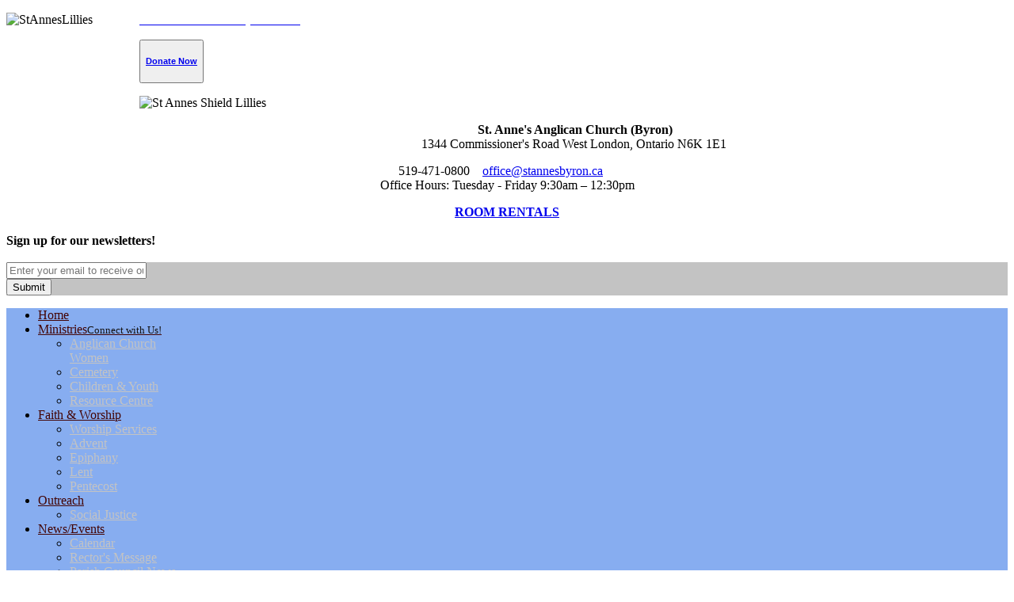

--- FILE ---
content_type: text/html; charset=utf-8
request_url: https://mail.stannesbyron.ca/pies/2-raisin-pie
body_size: 10131
content:
<!DOCTYPE html>
<!--[if IE 8]>
<html prefix="og: http://ogp.me/ns#" class="no-js lt-ie9" lang="en" >
<![endif]-->
<!--[if gt IE 8]><!-->
<html prefix="og: http://ogp.me/ns#" class="no-js" lang="en" >
<!--<![endif]-->
	<head>
		<meta name="viewport" content="width=device-width, initial-scale=1">
					<script src="/templates/luminate/js/jquery.min.js" type="text/javascript"></script>
			<script src="/templates/luminate/js/jquery-noconflict.js" type="text/javascript"></script>
			<script src="/templates/luminate/js/jquery-migrate.min.js" type="text/javascript"></script>
							<script src="/templates/luminate/js/bootstrap.min320.js" type="text/javascript"></script>
				<!--[if lt IE 9]>
		<script src="/templates/luminate/js/html5shiv.js" type="text/javascript"></script>
		<script src="/templates/luminate/js/respond.min.js" type="text/javascript"></script>
	    <![endif]-->
		<script src="/templates/luminate/js/modernizr.custom.js" type="text/javascript"></script>
		<script src="/templates/luminate/js/template.js" type="text/javascript"></script>
		<script src="/templates/luminate/js/j-backbone.js" type="text/javascript"></script>
		<!-- Place apple-touch-icon(s) in the site root directory -->
					<link rel="stylesheet" href="/templates/luminate/css/bootstrap.css">
				<link rel="stylesheet" href="/templates/luminate/css/font-awesome.css" type="text/css" media="screen" />
		<link rel="stylesheet" href="/templates/luminate/css/animate.css" type="text/css" media="screen" />
		<link rel="stylesheet" href="/templates/luminate/css/template.css" type="text/css" media="screen" />
		<link rel="stylesheet" href="/templates/luminate/css/j-backbone.css" type="text/css" media="screen" />
        <link rel="stylesheet" href="/templates/luminate/css/glyphicons.css" type="text/css" media="screen" />
        <link rel="stylesheet" href="/templates/luminate/css/k2.css" type="text/css" media="screen" />
		<meta charset="utf-8">
	<meta name="generator" content="Site designed by Concerto Designs, concertodesigns.com">
	<title>Raisin Pie</title>
	<link href="https://mail.stannesbyron.ca/pies/1-fruit-pies/2-raisin-pie" rel="canonical">
<link href="/media/vendor/bootstrap/css/bootstrap.min.css?5.3.2" rel="stylesheet" />
	<link href="/media/vendor/joomla-custom-elements/css/joomla-alert.min.css?0.2.0" rel="stylesheet" />
	<link href="/media/djextensions/magnific/magnific.css" rel="stylesheet" />
	<link href="/components/com_djcatalog2/themes/bootstrapped/css/theme.css" rel="stylesheet" />
	<link href="/components/com_djcatalog2/themes/bootstrapped/css/responsive.css" rel="stylesheet" />
	<link href="/media/plg_system_jcepro/site/css/content.min.css?fe2b19f2ee347603dcb1ee4916167c1f" rel="stylesheet" />
	<link href="/media/plg_system_jcemediabox/css/jcemediabox.min.css?2c837ab2c7cadbdc35b5bd7115e9eff1" rel="stylesheet" />
	<link href="/plugins/system/wf_responsive_widgets/css/responsive.min.css" rel="stylesheet" />
	<link href="/modules/mod_djmegamenu/themes/default/css/djmegamenu.css?4.3.7.pro" rel="stylesheet" />
	<link href="https://cdnjs.cloudflare.com/ajax/libs/animate.css/4.1.1/animate.compat.min.css" rel="stylesheet" />
	<link href="/modules/mod_djmegamenu/assets/css/offcanvas.min.css?4.3.7.pro" rel="stylesheet" />
	<link href="/modules/mod_djmegamenu/mobilethemes/dark/djmobilemenu.css?4.3.7.pro" rel="stylesheet" />
	<link href="https://cdnjs.cloudflare.com/ajax/libs/font-awesome/4.7.0/css/font-awesome.min.css" rel="stylesheet" />
	<link href="/media/com_convertforms/css/convertforms.css?d015e6ad60ee01858020ecf99f7cafbc" rel="stylesheet" />
	<style> .djc_item .djc_mainimage { margin-left: 4px; margin-bottom: 4px; }  .djc_item .djc_mainimage img { padding: 4px; }  .djc_item .djc_thumbnail { margin-left: 4px; margin-bottom: 4px; }  .djc_item .djc_thumbnail img {  padding: 4px;  }  .djc_item .djc_images {width: 314px; }  .djc_item .djc_thumbnail { width: 102px; }  .djc_items .djc_image img { padding: 4px;} .djc_related_items .djc_image img { padding: 4px;} .djc_category .djc_mainimage { margin-left: 4px; margin-bottom: 4px; }  .djc_category .djc_mainimage img { padding: 4px; }  .djc_category .djc_thumbnail { margin-left: 4px; margin-bottom: 4px; }  .djc_category .djc_thumbnail img {  padding: 4px;  }  .djc_category .djc_images {width: 314px; }  .djc_category .djc_thumbnail { width: 102px; }  .djc_subcategory .djc_image img { padding: 4px;} .djc_producer .djc_mainimage { margin-left: 4px; margin-bottom: 4px; }  .djc_producer .djc_mainimage img { padding: 4px; }  .djc_producer .djc_thumbnail { margin-left: 4px; margin-bottom: 4px; }  .djc_producer .djc_thumbnail img {  padding: 4px;  }  .djc_producer .djc_images {width: 314px; }  .djc_producer .djc_thumbnail { width: 102px; } </style>
	<style>
	.logo { margin-top:0px; margin-bottom:0px; }
</style>
	<style>.dj-hideitem { display: none !important; }
</style>
	<style>#dj-megamenu166, #dj-megamenu166sticky { background: rgba(135, 173, 240, 1); } #dj-megamenu166 li a.dj-up_a { border-right-color: rgba( 108, 138, 192, 1); border-left-color: rgba( 162, 207, 255, 1); } #dj-megamenu166.verticalMenu li a.dj-up_a { border-bottom-color: rgba( 162, 207, 255, 1); border-top-color: rgba( 108, 138, 192, 1); } #dj-megamenu166 li a.dj-up_a { color: rgba(67, 5, 5, 1); } #dj-megamenu166 li a.dj-up_a small.subtitle { color: rgba(20, 18, 18, 1); } #dj-megamenu166 li:hover a.dj-up_a, #dj-megamenu166 li.hover a.dj-up_a, #dj-megamenu166 li.active a.dj-up_a { background: rgba(17, 29, 80, 1); border-right-color: rgba( 13, 23, 64, 1); border-left-color: rgba( 20, 34, 96, 1); } #dj-megamenu166 li:hover a.dj-up_a, #dj-megamenu166 li.hover a.dj-up_a, #dj-megamenu166 li.active a.dj-up_a { color: rgba(250, 245, 248, 1); } #dj-megamenu166 li:hover a.dj-up_a small.subtitle, #dj-megamenu166 li.hover a.dj-up_a small.subtitle, #dj-megamenu166 li.active a.dj-up_a small.subtitle { color: rgba(187, 211, 250, 1); } #dj-megamenu166 li:hover div.dj-subwrap, #dj-megamenu166 li.hover div.dj-subwrap { background: rgba(0, 76, 161, 1); } #dj-megamenu166 li:hover div.dj-subwrap li:hover > div.dj-subwrap, #dj-megamenu166 li.hover div.dj-subwrap li.hover > div.dj-subwrap { background: rgba(0, 76, 161, 1); } #dj-megamenu166 li ul.dj-submenu > li { border-top-color: rgba( 0, 91, 193, 1); } #dj-megamenu166 .djsubrow_separator { border-bottom-color: rgba( 0, 91, 193, 1); } #dj-megamenu166 li ul.dj-submenu > li > a { color: #c3c3c3; } #dj-megamenu166 li ul.dj-subtree > li > a { color: #c3c3c3; } #dj-megamenu166 li ul.dj-submenu > li > a small.subtitle { color: #666666; } #dj-megamenu166 li ul.dj-subtree > li { color: #666666; } #dj-megamenu166 li ul.dj-subtree > li > a small.subtitle { color: #666666; } #dj-megamenu166 li ul.dj-submenu > li > a:hover, #dj-megamenu166 li ul.dj-submenu > li > a.active, #dj-megamenu166 li ul.dj-submenu > li.hover:not(.subtree) > a { background: rgba(2, 86, 150, 1); } #dj-megamenu166 li ul.dj-submenu > li > a:hover, #dj-megamenu166 li ul.dj-submenu > li > a.active, #dj-megamenu166 li ul.dj-submenu > li.hover:not(.subtree) > a { color: #ffffff; } #dj-megamenu166 li ul.dj-subtree > li > a:hover { color: #ffffff; } #dj-megamenu166 li ul.dj-submenu > li > a:hover small.subtitle, #dj-megamenu166 li ul.dj-submenu > li > a.active small.subtitle, #dj-megamenu166 li ul.dj-submenu > li.hover:not(.subtree) > a small.subtitle { color: #a4c4f5; } #dj-megamenu166 li ul.dj-subtree > li > a:hover small.subtitle { color: #a4c4f5; } #dj-megamenu166 .modules-wrap { color: #d2d2d2; }</style>
	<style>
		@media (min-width: 980px) { #dj-megamenu166mobile { display: none; } }
		@media (max-width: 979px) { #dj-megamenu166, #dj-megamenu166sticky, #dj-megamenu166placeholder { display: none !important; } }
	</style>
	<style>#cf_1 .cf-control-group[data-key="1"] {
                --button-border-radius: 5px;
--button-padding: 15px 10px;
--button-color: #fcfcfc;
--button-font-size: 14px;
--button-background-color: #303b61;

            }
        </style>
	<style>.convertforms {
                --color-primary: #4285F4;
--color-success: #0F9D58;
--color-danger: #d73e31;
--color-warning: #F4B400;
--color-default: #444;
--color-grey: #ccc;

            }
        </style>
	<style>#cf_1 {
                --font: Arial;
--max-width: 600px;
--background-color: rgba(238, 238, 238, 1);
--border-radius: 0px;
--control-gap: 10px;
--label-color: #555555;
--label-size: 13px;
--label-weight: 400;
--input-color: #333333;
--input-placeholder-color: #33333370;
--input-text-align: left;
--input-background-color: #eeeeee;
--input-border-color: #ffffff;
--input-border-radius: 5px;
--input-size: 13px;
--input-padding: 10px 15px;

            }
        </style>
	<style>.cf-field-hp {
	display: none;
	position: absolute;
	left: -9000px;
}</style>
<script src="/media/vendor/jquery/js/jquery.min.js?3.7.1"></script>
	<script src="/media/legacy/js/jquery-noconflict.min.js?758ddbb30f78fd8941c52fbd771f2109"></script>
	<script type="application/json" class="joomla-script-options new">{"joomla.jtext":{"COM_DJCATALOG2_ADD_TO_CART_ERROR_COMBINATION_PARAMS_INVALID":"Please select all available features of this product.","COM_DJCATALOG2_PRODUCT_OUT_OF_STOCK":"Out of stock","COM_DJCATALOG2_PRODUCT_IN_STOCK":"In stock","COM_DJCATALOG2_PRODUCT_IN_STOCK_QTY":"In stock (%s items)","MDL_MODALTXT_CLOSE":"close","MDL_MODALTXT_PREVIOUS":"previous","MDL_MODALTXT_NEXT":"next","RLTA_BUTTON_SCROLL_LEFT":"Scroll buttons to the left","RLTA_BUTTON_SCROLL_RIGHT":"Scroll buttons to the right","COM_CONVERTFORMS_INVALID_RESPONSE":"Invalid Response","COM_CONVERTFORMS_INVALID_TASK":"Invalid Task","ERROR":"Error","MESSAGE":"Message","NOTICE":"Notice","WARNING":"Warning","JCLOSE":"Close","JOK":"OK","JOPEN":"Open","JLIB_FORM_CONTAINS_INVALID_FIELDS":"The form cannot be submitted as it's missing required data. <br> Please correct the marked fields and try again.","JLIB_FORM_FIELD_REQUIRED_VALUE":"Please fill in this field","JLIB_FORM_FIELD_REQUIRED_CHECK":"One of the options must be selected","JLIB_FORM_FIELD_INVALID_VALUE":"This value is not valid"},"com_convertforms":{"baseURL":"\/component\/convertforms","debug":false,"forward_context":{"request":{"view":"item","task":null,"option":"com_djcatalog2","layout":null,"id":2}}},"system.paths":{"root":"","rootFull":"https:\/\/mail.stannesbyron.ca\/","base":"","baseFull":"https:\/\/mail.stannesbyron.ca\/"},"csrf.token":"32990fd39ea3d72140ff7950cceea99b","system.keepalive":{"interval":3540000,"uri":"\/component\/ajax\/?format=json"}}</script>
	<script src="/media/system/js/core.min.js?758ddbb30f78fd8941c52fbd771f2109"></script>
	<script src="/media/vendor/bootstrap/js/bootstrap-es5.min.js?5.3.2" nomodule defer></script>
	<script src="/media/system/js/keepalive-es5.min.js?758ddbb30f78fd8941c52fbd771f2109" defer nomodule></script>
	<script src="/media/system/js/messages-es5.min.js?758ddbb30f78fd8941c52fbd771f2109" nomodule defer></script>
	<script src="/media/vendor/bootstrap/js/alert.min.js?5.3.2" type="module"></script>
	<script src="/media/vendor/bootstrap/js/button.min.js?5.3.2" type="module"></script>
	<script src="/media/vendor/bootstrap/js/carousel.min.js?5.3.2" type="module"></script>
	<script src="/media/vendor/bootstrap/js/collapse.min.js?5.3.2" type="module"></script>
	<script src="/media/vendor/bootstrap/js/dropdown.min.js?5.3.2" type="module"></script>
	<script src="/media/vendor/bootstrap/js/modal.min.js?5.3.2" type="module"></script>
	<script src="/media/vendor/bootstrap/js/offcanvas.min.js?5.3.2" type="module"></script>
	<script src="/media/vendor/bootstrap/js/popover.min.js?5.3.2" type="module"></script>
	<script src="/media/vendor/bootstrap/js/scrollspy.min.js?5.3.2" type="module"></script>
	<script src="/media/vendor/bootstrap/js/tab.min.js?5.3.2" type="module"></script>
	<script src="/media/vendor/bootstrap/js/toast.min.js?5.3.2" type="module"></script>
	<script src="/media/system/js/keepalive.min.js?758ddbb30f78fd8941c52fbd771f2109" type="module"></script>
	<script src="/media/system/js/fields/validate.min.js?758ddbb30f78fd8941c52fbd771f2109" defer></script>
	<script src="/media/plg_captcha_recaptcha/js/recaptcha.min.js?d015e6ad60ee01858020ecf99f7cafbc" defer></script>
	<script src="https://www.google.com/recaptcha/api.js?onload=JoomlainitReCaptcha2&amp;render=explicit&amp;hl=en-GB" defer></script>
	<script src="/media/system/js/messages.min.js?758ddbb30f78fd8941c52fbd771f2109" type="module"></script>
	<script src="/media/djextensions/magnific/magnific.js"></script>
	<script src="/components/com_djcatalog2/assets/magnific/magnific-init.js"></script>
	<script src="/components/com_djcatalog2/themes/bootstrapped/js/theme.js"></script>
	<script src="/media/plg_system_jcemediabox/js/jcemediabox.min.js?2c837ab2c7cadbdc35b5bd7115e9eff1"></script>
	<script src="/plugins/system/wf_responsive_widgets/js/responsive.min.js"></script>
	<script src="/media/k2/assets/js/k2.frontend.js?v=2.11.0&amp;b=20220701&amp;sitepath=/"></script>
	<script src="/modules/mod_djmegamenu/assets/js/jquery.djmegamenu.min.js?4.3.7.pro" defer></script>
	<script src="/modules/mod_djmegamenu/assets/js/jquery.djmobilemenu.min.js?4.3.7.pro" defer></script>
	<script src="/media/com_convertforms/js/site.js?d015e6ad60ee01858020ecf99f7cafbc"></script>
	<script>rltaSettings = {"switchToAccordions":true,"switchBreakPoint":576,"buttonScrollSpeed":5,"addHashToUrls":true,"rememberActive":false,"wrapButtons":false,"switchBasedOn":"window","animations":"fade,slide","animationSpeed":7,"mode":"click","slideshowInterval":5000,"slideshowRestart":"1","slideshowRestartTimeout":10000,"scroll":"adaptive","scrollOnLinks":"adaptive","scrollOnUrls":"adaptive","scrollOffsetTop":20,"scrollOffsetBottom":20,"useWideScreenScrollOffsets":false,"scrollOffsetBreakPoint":576,"scrollOffsetTopWide":20,"scrollOffsetBottomWide":20}</script>
	<script>
				window.DJC2BaseUrl = "";
			</script>
	<script>jQuery(document).ready(function(){WfMediabox.init({"base":"\/","theme":"standard","width":"","height":"","lightbox":0,"shadowbox":0,"icons":1,"overlay":1,"overlay_opacity":0,"overlay_color":"","transition_speed":300,"close":2,"labels":{"close":"Close","next":"Next","previous":"Previous","cancel":"Cancel","numbers":"{{numbers}}","numbers_count":"{{current}} of {{total}}","download":"Download"},"swipe":true,"expand_on_click":true});});</script>
	<meta property="og:title" content="Raisin Pie" />
	<meta property="og:description" content="Plump Sultana raisins made exactly like we did it almost seventy years ago. This 9-inch raisin pie is a real sweet treat!" />
	<meta property="og:url" content="https://mail.stannesbyron.ca/pies/1-fruit-pies/2-raisin-pie" />
	<meta property="og:image" content="https://mail.stannesbyron.ca/media/djcatalog2/images/item/0/raisin-pie_f.jpg" />
	<meta property="og:image:width" content="375" />
	<meta property="og:image:height" content="384" />
	<meta property="twitter:card" content="summary" />
	<meta property="twitter:title" content="Raisin Pie" />
	<meta property="twitter:description" content="Plump Sultana raisins made exactly like we did it almost seventy years ago. This 9-inch raisin pie is a real sweet treat!" />
	<meta property="twitter:image:src" content="https://mail.stannesbyron.ca/media/djcatalog2/images/item/0/raisin-pie_f.jpg" />
	<meta property="twitter:image:width" content="375" />
	<meta property="twitter:image:height" content="384" />
	<link rel="stylesheet preload" href="https://cdnjs.cloudflare.com/ajax/libs/animate.css/4.1.1/animate.compat.min.css" as="style">
	<link rel="stylesheet preload" href="https://cdnjs.cloudflare.com/ajax/libs/font-awesome/4.7.0/css/font-awesome.min.css" as="style">


					<link rel="stylesheet" href="/templates/luminate/css/custom.css" type="text/css" media="screen" />
		
		<link rel="stylesheet" href="/templates/luminate/css/jquery.mmenu.all.css">
		<script src="/templates/luminate/js/jquery.mmenu.min.all.js" type="text/javascript"></script>
				

		<link rel="stylesheet" href="https://cdn.linearicons.com/free/1.0.0/icon-font.min.css">
          <!-- Matomo -->
<script type="text/javascript">
  var _paq = window._paq || [];
  /* tracker methods like "setCustomDimension" should be called before "trackPageView" */
  _paq.push(['trackPageView']);
  _paq.push(['enableLinkTracking']);
  (function() {
    var u="//stannesbyron.ca/analytics/";
    _paq.push(['setTrackerUrl', u+'matomo.php']);
    _paq.push(['setSiteId', '1']);
    var d=document, g=d.createElement('script'), s=d.getElementsByTagName('script')[0];
    g.type='text/javascript'; g.async=true; g.defer=true; g.src=u+'matomo.js'; s.parentNode.insertBefore(g,s);
  })();
</script>
<!-- End Matomo Code -->


	</head>
    <body class=" pies pies com_djcatalog2 view-item  itemid-1034 loggedout  no-rtl"><div class="dj-offcanvas-wrapper"><div class="dj-offcanvas-pusher"><div class="dj-offcanvas-pusher-in">	<div class="body-wrapper" id="page">
		<header id="header">
			<div class="row">
				<div class="container">
           						<div class="logo col-md-6 hidden-xs">
					
<div id="mod-custom93" class="mod-custom custom">
    <p><img src="/images/gallery/StAnnesLillies.png" alt="StAnnesLillies" width="168" height="190" style="float: left;" /></p>
<p><a href="/faith-worship/worship-services"><strong style="color: #ffffff;">This Week's Worship Services<br /></strong></a></p>
<button class="btn-info"><a href="/component/k2/item/635?Itemid=1162">
<h5>Donate Now</h5>
</a> </button></div>

				</div>
												<div class="logoxs visible-xs">
					
<div id="mod-custom174" class="mod-custom custom">
    <p><img src="/images/StAnnesLogo01_0.png" alt="St Annes Shield Lillies " /></p></div>

				</div>
												<div class="search col-md-6">
<div id="mod-custom222" class="mod-custom custom">
    <p style="text-align: center;">&nbsp;<span style="color: #000000;"><strong>St. Anne's Anglican Church (Byron)</strong> <br /> 1344 Commissioner's Road West London, Ontario N6K 1E1</span></p>
<p style="text-align: center;"><span style="color: #000000;">519-471-0800 &nbsp;&nbsp; <a href="mailto:office@stannesbyron.ca;">office@stannesbyron.ca</a>&nbsp;&nbsp;&nbsp;&nbsp; <br />Office Hours: Tuesday - Friday 9:30am – 12:30pm</span></p>
<p style="text-align: center;"><strong style="color: #ffffff;"><a href="/contact-us/room-rental">ROOM RENTALS</a></strong><span></span></p>
<div style=".convertforms .cf-content-wrap {display: none; padding: 0;"><div id="cf_1" class="convertforms cf cf-img-left cf-form-bottom cf-success-hideform  cf-hasLabels  cf-hor cf-labelpos-top" data-id="1">
	<form name="cf1" id="cf1" method="post" action="#">
				<div class="cf-content-wrap cf-col-16 ">
			<div class="cf-content cf-col-16">
												<div class="cf-content-text cf-col cf-col-medium-10" >
					<p style="line-height: 22px; text-align: left;"><strong><span style="color: #000000;">Sign up for our newsletters!</span></strong></p>				</div>
							</div>
		</div>
				<div class="cf-form-wrap cf-col-16 " style="background-color:rgba(195, 195, 195, 1)">
			<div class="cf-response"></div>
			
							<div class="cf-fields">
					
<div class="cf-control-group cf-two-thirds" data-key="0" data-name="email" data-label="Enter your email" data-type="email" data-required>
		<div class="cf-control-input">
		<input type="email" name="cf[email]" id="form1_email"
	
			aria-label="Enter your email"
	
			required
		aria-required="true"
	
			placeholder="Enter your email to receive our newsletters!"
	
		
	
	
	
	
	
	
	class="cf-input  "
>	</div>
</div> 
<div class="cf-control-group cf-one-fourth" data-key="1" data-name="submit_1"  data-type="submit" >
		<div class="cf-control-input">
		
<div class="cf-text-left">
    <button type="submit" class="cf-btn  "">
        <span class="cf-btn-text">Submit</span>
        <span class="cf-spinner-container">
            <span class="cf-spinner">
                <span class="bounce1"></span>
                <span class="bounce2"></span>
                <span class="bounce3"></span>
            </span>
        </span>
    </button>
</div>

	</div>
</div>				</div>
			
					</div>

		<input type="hidden" name="cf[form_id]" value="1">

		<input type="hidden" name="32990fd39ea3d72140ff7950cceea99b" value="1">		
					<div class="cf-field-hp">
								<label for="cf-field-696f3350950d6" class="cf-label">Message</label>
				<input type="text" name="cf[hnpt]" id="cf-field-696f3350950d6" autocomplete="off" class="cf-input"/>
			</div>
			</form>
	</div></div></div>

				</div>
								</div>
			</div>
			
			<div class="row menubg">
				<div class="container">
									<nav id="menu" class="col-md-12 hidden-xs">					
							<div class="navbar-collapse collapse">
								<div class="dj-megamenu-wrapper" data-joomla4 data-tmpl="luminate">
		<ul id="dj-megamenu166" class="dj-megamenu dj-megamenu-default dj-megamenu-wcag dj-megamenu-custom horizontalMenu  dj-fa-1" data-options='{"wrap":null,"animIn":"fadeInUp","animOut":"zoomOut","animSpeed":"normal","openDelay":"250","closeDelay":"500","event":"mouseenter","eventClose":"mouseleave","parentOpen":0,"fixed":"0","offset":"0","theme":"default","direction":"ltr","wcag":"1","overlay":0}' data-trigger="979" role="menubar" aria-label="MegaMenu">
		<li class="dj-up itemid101 first" role="none"><a class="dj-up_a  " href="/"  role="menuitem"><span ><span class="title"><span class="name">Home</span></span></span></a></li><li class="dj-up itemid731 parent" role="none"><a class="dj-up_a  withsubtitle "  aria-haspopup="true" aria-expanded="false" href="/connect-with-ministries"  role="menuitem"><span class="dj-drop" ><span class="title"><span class="name">Ministries</span><small class="subtitle">Connect with Us!</small></span><span class="arrow" aria-hidden="true"></span></span></a><div class="dj-subwrap  single_column subcols1" style=""><div class="dj-subwrap-in" style="width:200px;"><div class="dj-subcol" style="width:200px"><ul class="dj-submenu" role="menu" aria-label="Ministries"><li class="itemid878 first" role="none"><a href="/connect-with-ministries/anglican-church-women"  role="menuitem"><span class="title"><span class="name">Anglican Church Women</span></span></a></li><li class="itemid875" role="none"><a href="/connect-with-ministries/cemetery"  role="menuitem"><span class="title"><span class="name">Cemetery</span></span></a></li><li class="itemid877" role="none"><a href="/connect-with-ministries/children-youth"  role="menuitem"><span class="title"><span class="name">Children &amp; Youth</span></span></a></li><li class="itemid876" role="none"><a href="/connect-with-ministries/resource-centre"  role="menuitem"><span class="title"><span class="name">Resource Centre</span></span></a></li></ul></div></div></div></li><li class="dj-up itemid874 parent" role="none"><a class="dj-up_a  "  aria-haspopup="true" aria-expanded="false" href="/faith-worship"  role="menuitem"><span class="dj-drop" ><span class="title"><span class="name">Faith &amp; Worship</span></span><span class="arrow" aria-hidden="true"></span></span></a><div class="dj-subwrap  single_column subcols1" style=""><div class="dj-subwrap-in" style="width:200px;"><div class="dj-subcol" style="width:200px"><ul class="dj-submenu" role="menu" aria-label="Faith &amp; Worship"><li class="itemid1031 first" role="none"><a href="/faith-worship/worship-services"  role="menuitem"><span class="title"><span class="name">Worship Services</span></span></a></li><li class="itemid879" role="none"><a href="/faith-worship/advent"  role="menuitem"><span class="title"><span class="name">Advent</span></span></a></li><li class="itemid880" role="none"><a href="/faith-worship/epiphany"  role="menuitem"><span class="title"><span class="name">Epiphany</span></span></a></li><li class="itemid881" role="none"><a href="/faith-worship/lent"  role="menuitem"><span class="title"><span class="name">Lent</span></span></a></li><li class="itemid882" role="none"><a href="/faith-worship/pentecost"  role="menuitem"><span class="title"><span class="name">Pentecost</span></span></a></li></ul></div></div></div></li><li class="dj-up itemid873 parent" role="none"><a class="dj-up_a  "  aria-haspopup="true" aria-expanded="false" href="/outreach"  role="menuitem"><span class="dj-drop" ><span class="title"><span class="name">Outreach</span></span><span class="arrow" aria-hidden="true"></span></span></a><div class="dj-subwrap  single_column subcols1" style=""><div class="dj-subwrap-in" style="width:200px;"><div class="dj-subcol" style="width:200px"><ul class="dj-submenu" role="menu" aria-label="Outreach"><li class="itemid1477 first" role="none"><a href="/outreach/social-justice"  role="menuitem"><span class="title"><span class="name">Social Justice</span></span></a></li></ul></div></div></div></li><li class="dj-up itemid883 parent" role="none"><a class="dj-up_a  "  aria-haspopup="true" aria-expanded="false" href="/news-events"  role="menuitem"><span class="dj-drop" ><span class="title"><span class="name">News/Events</span></span><span class="arrow" aria-hidden="true"></span></span></a><div class="dj-subwrap  single_column subcols1" style=""><div class="dj-subwrap-in" style="width:200px;"><div class="dj-subcol" style="width:200px"><ul class="dj-submenu" role="menu" aria-label="News/Events"><li class="itemid962 first" role="none"><a href="/news-events/calendar"  role="menuitem"><span class="title"><span class="name">Calendar</span></span></a></li><li class="itemid884" role="none"><a href="/news-events/rector-s-message"  role="menuitem"><span class="title"><span class="name">Rector's Message</span></span></a></li><li class="itemid501" role="none"><a href="/news-events/about-us"  role="menuitem"><span class="title"><span class="name">Parish Council News</span></span></a></li><li class="itemid1039" role="none"><a href="/news-events/deacon-s-bench"  role="menuitem"><span class="title"><span class="name">Deacon's Bench</span></span></a></li></ul></div></div></div></li><li class="dj-up itemid1034 current active" role="none"><a class="dj-up_a active " href="/pies"  role="menuitem"><span ><span class="title"><span class="name">Heavenly Pies</span></span></span></a></li><li class="dj-up itemid885 parent" role="none"><a class="dj-up_a  "  aria-haspopup="true" aria-expanded="false" href="/about-us"  role="menuitem"><span class="dj-drop" ><span class="title"><span class="name">About Us</span></span><span class="arrow" aria-hidden="true"></span></span></a><div class="dj-subwrap  single_column subcols1" style=""><div class="dj-subwrap-in" style="width:200px;"><div class="dj-subcol" style="width:200px"><ul class="dj-submenu" role="menu" aria-label="About Us"><li class="itemid1037 first" role="none"><a href="/about-us/our-story"  role="menuitem"><span class="title"><span class="name">Our Story</span></span></a></li><li class="itemid963" role="none"><a href="/about-us/stained-glass"  role="menuitem"><span class="title"><span class="name">Stained Glass</span></span></a></li><li class="itemid984" role="none"><a href="/about-us/stained-glass-gallery"  role="menuitem"><span class="title"><span class="name">Stained Glass Gallery</span></span></a></li><li class="itemid1021" role="none"><a href="/about-us/rectors-of-st-anne-s"  role="menuitem"><span class="title"><span class="name">Rectors of St. Anne's</span></span></a></li><li class="itemid1036" role="none"><a href="/about-us/photos"  role="menuitem"><span class="title"><span class="name">Photos</span></span></a></li><li class="itemid1782" role="none"><a href="/about-us/memorial-items"  role="menuitem"><span class="title"><span class="name">Memorial Items - their stories</span></span></a></li></ul></div></div></div></li><li class="dj-up itemid112 parent" role="none"><a class="dj-up_a  "  aria-haspopup="true" aria-expanded="false" href="/contact-us"  role="menuitem"><span class="dj-drop" ><span class="title"><span class="name">Contact Us</span></span><span class="arrow" aria-hidden="true"></span></span></a><div class="dj-subwrap  single_column subcols1" style=""><div class="dj-subwrap-in" style="width:200px;"><div class="dj-subcol" style="width:200px"><ul class="dj-submenu" role="menu" aria-label="Contact Us"><li class="itemid1038 first" role="none"><a href="/contact-us/room-rental"  role="menuitem"><span class="title"><span class="name">Room Rental</span></span></a></li></ul></div></div></div></li></ul>
			<div id="dj-megamenu166mobile" class="dj-megamenu-offcanvas dj-megamenu-offcanvas-dark hasSubtitles ">
	<button class="dj-mobile-open-btn dj-fa-1" aria-label="Open mobile menu"><span class="dj-mobile-open-icon" aria-hidden="true"></span></button>	<aside id="dj-megamenu166offcanvas" class="dj-offcanvas dj-offcanvas-dark dj-offcanvas-left dj-fa-1 hasSubtitles " data-effect="3" aria-hidden="true" aria-label="MegaMenu">
		<div class="dj-offcanvas-top">
			<button class="dj-offcanvas-close-btn" aria-label="Close mobile menu"><span class="dj-offcanvas-close-icon" aria-hidden="true"></span></button>
		</div>
						<div class="dj-offcanvas-content">
			<ul class="dj-mobile-nav dj-mobile-dark hasSubtitles " role="menubar">
<li class="dj-mobileitem itemid-101" role="none"><a href="/"  role="menuitem"><span class="title"><span class="name">Home</span></span></a></li><li class="dj-mobileitem itemid-731 deeper parent" role="none"><a class=" withsubtitle "  aria-haspopup="true" aria-expanded="false" href="/connect-with-ministries"  role="menuitem"><span class="title"><span class="name">Ministries</span><small class="subtitle">Connect with Us!</small></span></a><ul class="dj-mobile-nav-child"><li class="dj-mobileitem itemid-878" role="none"><a class=" withsubtitle " href="/connect-with-ministries/anglican-church-women"  role="menuitem"><span class="title"><span class="name">Anglican Church Women</span></span></a></li><li class="dj-mobileitem itemid-875" role="none"><a class=" withsubtitle " href="/connect-with-ministries/cemetery"  role="menuitem"><span class="title"><span class="name">Cemetery</span></span></a></li><li class="dj-mobileitem itemid-877" role="none"><a class=" withsubtitle " href="/connect-with-ministries/children-youth"  role="menuitem"><span class="title"><span class="name">Children &amp; Youth</span></span></a></li><li class="dj-mobileitem itemid-876" role="none"><a class=" withsubtitle " href="/connect-with-ministries/resource-centre"  role="menuitem"><span class="title"><span class="name">Resource Centre</span></span></a></li></ul></li><li class="dj-mobileitem itemid-874 deeper parent" role="none"><a class=" withsubtitle "  aria-haspopup="true" aria-expanded="false" href="/faith-worship"  role="menuitem"><span class="title"><span class="name">Faith &amp; Worship</span></span></a><ul class="dj-mobile-nav-child"><li class="dj-mobileitem itemid-1031" role="none"><a class=" withsubtitle " href="/faith-worship/worship-services"  role="menuitem"><span class="title"><span class="name">Worship Services</span></span></a></li><li class="dj-mobileitem itemid-879" role="none"><a class=" withsubtitle " href="/faith-worship/advent"  role="menuitem"><span class="title"><span class="name">Advent</span></span></a></li><li class="dj-mobileitem itemid-880" role="none"><a class=" withsubtitle " href="/faith-worship/epiphany"  role="menuitem"><span class="title"><span class="name">Epiphany</span></span></a></li><li class="dj-mobileitem itemid-881" role="none"><a class=" withsubtitle " href="/faith-worship/lent"  role="menuitem"><span class="title"><span class="name">Lent</span></span></a></li><li class="dj-mobileitem itemid-882" role="none"><a class=" withsubtitle " href="/faith-worship/pentecost"  role="menuitem"><span class="title"><span class="name">Pentecost</span></span></a></li></ul></li><li class="dj-mobileitem itemid-873 deeper parent" role="none"><a class=" withsubtitle "  aria-haspopup="true" aria-expanded="false" href="/outreach"  role="menuitem"><span class="title"><span class="name">Outreach</span></span></a><ul class="dj-mobile-nav-child"><li class="dj-mobileitem itemid-1477" role="none"><a class=" withsubtitle " href="/outreach/social-justice"  role="menuitem"><span class="title"><span class="name">Social Justice</span></span></a></li></ul></li><li class="dj-mobileitem itemid-883 deeper parent" role="none"><a class=" withsubtitle "  aria-haspopup="true" aria-expanded="false" href="/news-events"  role="menuitem"><span class="title"><span class="name">News/Events</span></span></a><ul class="dj-mobile-nav-child"><li class="dj-mobileitem itemid-962" role="none"><a class=" withsubtitle " href="/news-events/calendar"  role="menuitem"><span class="title"><span class="name">Calendar</span></span></a></li><li class="dj-mobileitem itemid-884" role="none"><a class=" withsubtitle " href="/news-events/rector-s-message"  role="menuitem"><span class="title"><span class="name">Rector's Message</span></span></a></li><li class="dj-mobileitem itemid-501" role="none"><a class=" withsubtitle " href="/news-events/about-us"  role="menuitem"><span class="title"><span class="name">Parish Council News</span></span></a></li><li class="dj-mobileitem itemid-1039" role="none"><a class=" withsubtitle " href="/news-events/deacon-s-bench"  role="menuitem"><span class="title"><span class="name">Deacon's Bench</span></span></a></li></ul></li><li class="dj-mobileitem itemid-1034 current" role="none"><a class=" withsubtitle " href="/pies"  role="menuitem"><span class="title"><span class="name">Heavenly Pies</span></span></a></li><li class="dj-mobileitem itemid-885 deeper parent" role="none"><a class=" withsubtitle "  aria-haspopup="true" aria-expanded="false" href="/about-us"  role="menuitem"><span class="title"><span class="name">About Us</span></span></a><ul class="dj-mobile-nav-child"><li class="dj-mobileitem itemid-1037" role="none"><a class=" withsubtitle " href="/about-us/our-story"  role="menuitem"><span class="title"><span class="name">Our Story</span></span></a></li><li class="dj-mobileitem itemid-963" role="none"><a class=" withsubtitle " href="/about-us/stained-glass"  role="menuitem"><span class="title"><span class="name">Stained Glass</span></span></a></li><li class="dj-mobileitem itemid-984" role="none"><a class=" withsubtitle " href="/about-us/stained-glass-gallery"  role="menuitem"><span class="title"><span class="name">Stained Glass Gallery</span></span></a></li><li class="dj-mobileitem itemid-1021" role="none"><a class=" withsubtitle " href="/about-us/rectors-of-st-anne-s"  role="menuitem"><span class="title"><span class="name">Rectors of St. Anne's</span></span></a></li><li class="dj-mobileitem itemid-1036" role="none"><a class=" withsubtitle " href="/about-us/photos"  role="menuitem"><span class="title"><span class="name">Photos</span></span></a></li><li class="dj-mobileitem itemid-1782" role="none"><a class=" withsubtitle " href="/about-us/memorial-items"  role="menuitem"><span class="title"><span class="name">Memorial Items - their stories</span></span></a></li></ul></li><li class="dj-mobileitem itemid-112 deeper parent" role="none"><a class=" withsubtitle "  aria-haspopup="true" aria-expanded="false" href="/contact-us"  role="menuitem"><span class="title"><span class="name">Contact Us</span></span></a><ul class="dj-mobile-nav-child"><li class="dj-mobileitem itemid-1038" role="none"><a class=" withsubtitle " href="/contact-us/room-rental"  role="menuitem"><span class="title"><span class="name">Room Rental</span></span></a></li></ul></li></ul>
		</div>
			</aside>
</div>	</div>
							</div>						
					</nav>
								<div id="dj-megamenu166mobileWrap"></div>
				<!---
				<a href="#sidebar">
					<div type="button" class="navbar-toggle navbar-btn visible-xs">
						<span class="icon-bar"></span>
						<span class="icon-bar"></span>
						<span class="icon-bar"></span>
					</div>
				</a>
				-->
			</div>
		  </div>
		</header>
										
		<!-- Mainbody -->
		<div id="mainbody" class="clearfix">
			<div class="container">
				<div class="row">
									<!-- Content Block -->
					<div id="content" class="col-md-12">
						<div id="message-component">
							<div id="system-message-container" aria-live="polite"></div>

						</div>
																	<div id="content-area">
								<div itemscope itemtype="http://schema.org/Product">
    <meta itemprop="url"
          content="https://mail.stannesbyron.ca/pies/1-fruit-pies/2-raisin-pie"/>
    <div id="djcatalog"
         class="djc_clearfix djc_item djc_theme_bootstrapped">
		
		
						
<div class="djc_images  pull-right">
			<div class="djc_mainimage">
					<a data-type="image" class="djimagebox mfp-image" title="Raisin Pie sm" href="/media/djcatalog2/images/item/0/raisin-pie_f.jpg">
				<img data-type="image" itemprop="image" id="djc_mainimage" class="img-polaroid" alt="Raisin Pie sm" src="/media/djcatalog2/images/item/0/raisin-pie_l.jpg" />
			</a>
			</div>
			<meta itemprop="image" content="https://mail.stannesbyron.ca/media/djcatalog2/images/item/0/raisin-pie_f.jpg" /></div>

				
		
		            <h2 class="djc_title" itemprop="name">
								
				Raisin Pie            </h2>
		
				
				
		
		
		            <div class="djc_toolbar">
				                    <button id="djc_contact_form_button"
                            class="btn btn-primary  btn-mini">Ask about this product</button>
																            </div>
		
		
        <div class="djc_description">
            <div class="djc_item_info">
								
				
				
				
				
								
									
	<div class="djc_price" data-itemid="2" aria-live="polite"  itemprop="offers" itemscope itemtype="http://schema.org/Offer" >
					<span class="djc_price_label">Price: </span>
			<span class="djc_price_normal djc_price_new"><span class="djc_price_unit">$</span><span class="djc_price_value">12.00</span></span>
				
				<meta itemprop="price" content="12.0000" />
		<meta itemprop="priceCurrency" content="CAD" />
			</div>
				
				

				
				
									
    <form action="/pies/2-raisin-pie" method="post" class="djc_form_addtocart form-validate" data-itemid="2">
		            <div class="djc_cart_variants">
				            </div>
            
					
        <div class="djc_addtocart">
			
	<div class="btn-group djc_qty_buttons djc_qty " aria-live="polite">
		
					<span data-toggle="dec" class="btn btn-primary djc_qty_btn djc_qty_dec" tabindex="0" aria-label="Decrease quantity by 1" title="Decrease quantity by 1">&minus;</span>
				
		<input type="text" name="quantity" class="djc_qty_input input input-mini" value="1" data-type="int" data-min="1" data-max="0" data-step="1.0000" data-precision="0" data-unit="pc" size="3" maxLength="3" />
		
				
					<span data-toggle="inc" class="btn btn-primary djc_qty_btn djc_qty_inc" tabindex="0" aria-label="Increase quantity by 1" title="Increase quantity by 1">&#43;</span>
				
		<button type="submit" class="btn btn-primary djc_addtoquote_btn validate"  tabindex="0" >Place order</button>		
	</div>
	
        </div>

        <input type="hidden" name="option" value="com_djcatalog2" />
        <input type="hidden" name="task" value="cart.add" />
        <input type="hidden" name="return" value="aHR0cHM6Ly9tYWlsLnN0YW5uZXNieXJvbi5jYS9waWVzLzItcmFpc2luLXBpZQ==" />
        <input type="hidden" name="item_id" value="2" />
        <input type="hidden" name="combination_id" value="" />

		<input type="hidden" name="32990fd39ea3d72140ff7950cceea99b" value="1">    </form>


				            </div>

			<div class="djc_desc_wrap" itemprop="description">
					            <div class="djc_fulltext"><p>Please cook for one hour in a 400 degree pre-heated oven and let rest 10 minutes before eating.</p>
<p>Prepare from frozen.</p></div>
           	</div>
			
			
			
			
			<div class="djc_location">
	<h3>
		Location	</h3>
	<div class="row row-fluid">

							
		
	</div>
</div>



						                <div class="djc_clear"></div>
                <div class="djc_contact_form_wrapper" id="contactform">
					
<div class="djc_contact_form">
	<form id="djc_contact_form" action="/pies/2-raisin-pie" method="post" class="form-validate ">
		<fieldset>
			<legend>
				Ask about this product							</legend>
				<div class="control-group">
					<div class="control-label"><label id="jform_contact_name-lbl" for="jform_contact_name" class="required">
    Name<span class="star" aria-hidden="true">&#160;*</span></label>
</div>
					<div class="controls">

    
    <input
        type="text"
        name="jform[contact_name]"
        id="jform_contact_name"
        value=""
                class="form-control input form-control input-large required" size="40"         required       >

    

</div>
				</div>
				<div class="control-group">
					<div class="control-label"><label id="jform_contact_email-lbl" for="jform_contact_email" class="required">
    Email<span class="star" aria-hidden="true">&#160;*</span></label>
</div>
					<div class="controls"><input type="email" inputmode="email" name="jform[contact_email]" class="form-control validate-email input form-control input-large required" id="jform_contact_email" value="" size="40" required></div>
				</div>
				
																																	<div class="control-group">
						<div class="control-label"><label id="jform_contact_phone-lbl" for="jform_contact_phone">
    Phone</label>
</div>
						<div class="controls">

    
    <input
        type="text"
        name="jform[contact_phone]"
        id="jform_contact_phone"
        value=""
                class="form-control input form-control input-large" size="40"                >

    

</div>
					</div>
								
				<div class="control-group">
					<div class="control-label"><label id="jform_contact_subject-lbl" for="jform_contact_subject" class="required">
    Subject<span class="star" aria-hidden="true">&#160;*</span></label>
</div>
					<div class="controls">

    
    <input
        type="text"
        name="jform[contact_subject]"
        id="jform_contact_subject"
        value="Raisin Pie"
                class="form-control input form-control input-large required" size="40"         required       >

    

</div>
				</div>
				<div class="control-group">
					<div class="control-label"><label id="jform_contact_message-lbl" for="jform_contact_message" class="required">
    Message<span class="star" aria-hidden="true">&#160;*</span></label>
</div>
					<div class="controls"><textarea name="jform[contact_message]" id="jform_contact_message"  cols="50"  rows="10" class="form-control input form-control input-large required"       required       ></textarea></div>
				</div>
																<div class="control-group">
					<div class="control-label"><label id="jform_contact_email_copy-lbl" for="jform_contact_email_copy">
    Send me a copy?</label>
</div>
					<div class="controls"><div class="form-check form-check-inline">
    <input
        type="checkbox"
        name="jform[contact_email_copy]"
        id="jform_contact_email_copy"
        class="form-check-input"
        value="1"
            >
</div>
</div>
				</div>
										     			          			     			          			               			               			                    			                    	<div class="control-group">
			                         <div class="control-label">
			                            <label id="jform_captcha-lbl" for="jform_captcha" class="required">
    Verification<span class="star" aria-hidden="true">&#160;*</span></label>
			                            			                         </div>
			                         <div class="controls"><div id="jform_captcha" class=" required g-recaptcha" data-sitekey="6Lf4QMYUAAAAAIr0fE6qgYX_XiK3mdhUzvCVgAcz" data-theme="light" data-size="normal" data-tabindex="0" data-callback="" data-expired-callback="" data-error-callback=""></div></div>
			                         </div>
			                    			               			          			     				<div class="controls">
					<button class="btn btn-primary  validate" type="submit">Send</button>
											<button id="djc_contact_form_button_close" class="btn btn-primary">Close form</button>
										<input type="hidden" name="option" value="com_djcatalog2" />
					<input type="hidden" name="task" value="item.contact" />
					<input type="hidden" name="id" value="2:raisin-pie" />
					<input type="hidden" name="32990fd39ea3d72140ff7950cceea99b" value="1">				</div>
		</fieldset>
	</form>
</div>

                </div>
			
			
			
													
			
			        </div>

		
		
		
		    </div>
</div>
							</div>
																	</div>
									</div>
			</div>
		</div>
						<div id="bottom2" class="clearfix">
			<div class="container">
				
<div id="mod-custom91" class="mod-custom custom">
    <p>©2025 St. Anne's Anglican Church Byron. All rights reserved.</p></div>

			</div>
		</div>
			<footer id="footer" class="clearfix">
			<div class="container">
				<div class="copyright">
									<p><p>
							</div>
		</div>
								<a href="#" class="go-top">Back to Top <i class="fa fa-arrow-circle-up"></i></a>
							</footer>
<div id="sidebar">
					<div id="panel-overview">
					<div style="text-align: center;"><a href="/" class="fa fa-home"></a>&nbsp;&nbsp;&nbsp;&nbsp;&nbsp;<a href="#page" class="fa fa-times-circle-o"></a></div>
												         <div class="dj-megamenu-wrapper" data-joomla4 data-tmpl="luminate">
		<ul id="dj-megamenu166" class="dj-megamenu dj-megamenu-default dj-megamenu-wcag dj-megamenu-custom horizontalMenu  dj-fa-1" data-options='{"wrap":null,"animIn":"fadeInUp","animOut":"zoomOut","animSpeed":"normal","openDelay":"250","closeDelay":"500","event":"mouseenter","eventClose":"mouseleave","parentOpen":0,"fixed":"0","offset":"0","theme":"default","direction":"ltr","wcag":"1","overlay":0}' data-trigger="979" role="menubar" aria-label="MegaMenu">
		<li class="dj-up itemid101 first" role="none"><a class="dj-up_a  " href="/"  role="menuitem"><span ><span class="title"><span class="name">Home</span></span></span></a></li><li class="dj-up itemid731 parent" role="none"><a class="dj-up_a  withsubtitle "  aria-haspopup="true" aria-expanded="false" href="/connect-with-ministries"  role="menuitem"><span class="dj-drop" ><span class="title"><span class="name">Ministries</span><small class="subtitle">Connect with Us!</small></span><span class="arrow" aria-hidden="true"></span></span></a><div class="dj-subwrap  single_column subcols1" style=""><div class="dj-subwrap-in" style="width:200px;"><div class="dj-subcol" style="width:200px"><ul class="dj-submenu" role="menu" aria-label="Ministries"><li class="itemid878 first" role="none"><a href="/connect-with-ministries/anglican-church-women"  role="menuitem"><span class="title"><span class="name">Anglican Church Women</span></span></a></li><li class="itemid875" role="none"><a href="/connect-with-ministries/cemetery"  role="menuitem"><span class="title"><span class="name">Cemetery</span></span></a></li><li class="itemid877" role="none"><a href="/connect-with-ministries/children-youth"  role="menuitem"><span class="title"><span class="name">Children &amp; Youth</span></span></a></li><li class="itemid876" role="none"><a href="/connect-with-ministries/resource-centre"  role="menuitem"><span class="title"><span class="name">Resource Centre</span></span></a></li></ul></div></div></div></li><li class="dj-up itemid874 parent" role="none"><a class="dj-up_a  "  aria-haspopup="true" aria-expanded="false" href="/faith-worship"  role="menuitem"><span class="dj-drop" ><span class="title"><span class="name">Faith &amp; Worship</span></span><span class="arrow" aria-hidden="true"></span></span></a><div class="dj-subwrap  single_column subcols1" style=""><div class="dj-subwrap-in" style="width:200px;"><div class="dj-subcol" style="width:200px"><ul class="dj-submenu" role="menu" aria-label="Faith &amp; Worship"><li class="itemid1031 first" role="none"><a href="/faith-worship/worship-services"  role="menuitem"><span class="title"><span class="name">Worship Services</span></span></a></li><li class="itemid879" role="none"><a href="/faith-worship/advent"  role="menuitem"><span class="title"><span class="name">Advent</span></span></a></li><li class="itemid880" role="none"><a href="/faith-worship/epiphany"  role="menuitem"><span class="title"><span class="name">Epiphany</span></span></a></li><li class="itemid881" role="none"><a href="/faith-worship/lent"  role="menuitem"><span class="title"><span class="name">Lent</span></span></a></li><li class="itemid882" role="none"><a href="/faith-worship/pentecost"  role="menuitem"><span class="title"><span class="name">Pentecost</span></span></a></li></ul></div></div></div></li><li class="dj-up itemid873 parent" role="none"><a class="dj-up_a  "  aria-haspopup="true" aria-expanded="false" href="/outreach"  role="menuitem"><span class="dj-drop" ><span class="title"><span class="name">Outreach</span></span><span class="arrow" aria-hidden="true"></span></span></a><div class="dj-subwrap  single_column subcols1" style=""><div class="dj-subwrap-in" style="width:200px;"><div class="dj-subcol" style="width:200px"><ul class="dj-submenu" role="menu" aria-label="Outreach"><li class="itemid1477 first" role="none"><a href="/outreach/social-justice"  role="menuitem"><span class="title"><span class="name">Social Justice</span></span></a></li></ul></div></div></div></li><li class="dj-up itemid883 parent" role="none"><a class="dj-up_a  "  aria-haspopup="true" aria-expanded="false" href="/news-events"  role="menuitem"><span class="dj-drop" ><span class="title"><span class="name">News/Events</span></span><span class="arrow" aria-hidden="true"></span></span></a><div class="dj-subwrap  single_column subcols1" style=""><div class="dj-subwrap-in" style="width:200px;"><div class="dj-subcol" style="width:200px"><ul class="dj-submenu" role="menu" aria-label="News/Events"><li class="itemid962 first" role="none"><a href="/news-events/calendar"  role="menuitem"><span class="title"><span class="name">Calendar</span></span></a></li><li class="itemid884" role="none"><a href="/news-events/rector-s-message"  role="menuitem"><span class="title"><span class="name">Rector's Message</span></span></a></li><li class="itemid501" role="none"><a href="/news-events/about-us"  role="menuitem"><span class="title"><span class="name">Parish Council News</span></span></a></li><li class="itemid1039" role="none"><a href="/news-events/deacon-s-bench"  role="menuitem"><span class="title"><span class="name">Deacon's Bench</span></span></a></li></ul></div></div></div></li><li class="dj-up itemid1034 current active" role="none"><a class="dj-up_a active " href="/pies"  role="menuitem"><span ><span class="title"><span class="name">Heavenly Pies</span></span></span></a></li><li class="dj-up itemid885 parent" role="none"><a class="dj-up_a  "  aria-haspopup="true" aria-expanded="false" href="/about-us"  role="menuitem"><span class="dj-drop" ><span class="title"><span class="name">About Us</span></span><span class="arrow" aria-hidden="true"></span></span></a><div class="dj-subwrap  single_column subcols1" style=""><div class="dj-subwrap-in" style="width:200px;"><div class="dj-subcol" style="width:200px"><ul class="dj-submenu" role="menu" aria-label="About Us"><li class="itemid1037 first" role="none"><a href="/about-us/our-story"  role="menuitem"><span class="title"><span class="name">Our Story</span></span></a></li><li class="itemid963" role="none"><a href="/about-us/stained-glass"  role="menuitem"><span class="title"><span class="name">Stained Glass</span></span></a></li><li class="itemid984" role="none"><a href="/about-us/stained-glass-gallery"  role="menuitem"><span class="title"><span class="name">Stained Glass Gallery</span></span></a></li><li class="itemid1021" role="none"><a href="/about-us/rectors-of-st-anne-s"  role="menuitem"><span class="title"><span class="name">Rectors of St. Anne's</span></span></a></li><li class="itemid1036" role="none"><a href="/about-us/photos"  role="menuitem"><span class="title"><span class="name">Photos</span></span></a></li><li class="itemid1782" role="none"><a href="/about-us/memorial-items"  role="menuitem"><span class="title"><span class="name">Memorial Items - their stories</span></span></a></li></ul></div></div></div></li><li class="dj-up itemid112 parent" role="none"><a class="dj-up_a  "  aria-haspopup="true" aria-expanded="false" href="/contact-us"  role="menuitem"><span class="dj-drop" ><span class="title"><span class="name">Contact Us</span></span><span class="arrow" aria-hidden="true"></span></span></a><div class="dj-subwrap  single_column subcols1" style=""><div class="dj-subwrap-in" style="width:200px;"><div class="dj-subcol" style="width:200px"><ul class="dj-submenu" role="menu" aria-label="Contact Us"><li class="itemid1038 first" role="none"><a href="/contact-us/room-rental"  role="menuitem"><span class="title"><span class="name">Room Rental</span></span></a></li></ul></div></div></div></li></ul>
			<div id="dj-megamenu166mobile" class="dj-megamenu-offcanvas dj-megamenu-offcanvas-dark hasSubtitles ">
	<button class="dj-mobile-open-btn dj-fa-1" aria-label="Open mobile menu"><span class="dj-mobile-open-icon" aria-hidden="true"></span></button>	<aside id="dj-megamenu166offcanvas" class="dj-offcanvas dj-offcanvas-dark dj-offcanvas-left dj-fa-1 hasSubtitles " data-effect="3" aria-hidden="true" aria-label="MegaMenu">
		<div class="dj-offcanvas-top">
			<button class="dj-offcanvas-close-btn" aria-label="Close mobile menu"><span class="dj-offcanvas-close-icon" aria-hidden="true"></span></button>
		</div>
						<div class="dj-offcanvas-content">
			<ul class="dj-mobile-nav dj-mobile-dark hasSubtitles " role="menubar">
<li class="dj-mobileitem itemid-101" role="none"><a href="/"  role="menuitem"><span class="title"><span class="name">Home</span></span></a></li><li class="dj-mobileitem itemid-731 deeper parent" role="none"><a class=" withsubtitle "  aria-haspopup="true" aria-expanded="false" href="/connect-with-ministries"  role="menuitem"><span class="title"><span class="name">Ministries</span><small class="subtitle">Connect with Us!</small></span></a><ul class="dj-mobile-nav-child"><li class="dj-mobileitem itemid-878" role="none"><a class=" withsubtitle " href="/connect-with-ministries/anglican-church-women"  role="menuitem"><span class="title"><span class="name">Anglican Church Women</span></span></a></li><li class="dj-mobileitem itemid-875" role="none"><a class=" withsubtitle " href="/connect-with-ministries/cemetery"  role="menuitem"><span class="title"><span class="name">Cemetery</span></span></a></li><li class="dj-mobileitem itemid-877" role="none"><a class=" withsubtitle " href="/connect-with-ministries/children-youth"  role="menuitem"><span class="title"><span class="name">Children &amp; Youth</span></span></a></li><li class="dj-mobileitem itemid-876" role="none"><a class=" withsubtitle " href="/connect-with-ministries/resource-centre"  role="menuitem"><span class="title"><span class="name">Resource Centre</span></span></a></li></ul></li><li class="dj-mobileitem itemid-874 deeper parent" role="none"><a class=" withsubtitle "  aria-haspopup="true" aria-expanded="false" href="/faith-worship"  role="menuitem"><span class="title"><span class="name">Faith &amp; Worship</span></span></a><ul class="dj-mobile-nav-child"><li class="dj-mobileitem itemid-1031" role="none"><a class=" withsubtitle " href="/faith-worship/worship-services"  role="menuitem"><span class="title"><span class="name">Worship Services</span></span></a></li><li class="dj-mobileitem itemid-879" role="none"><a class=" withsubtitle " href="/faith-worship/advent"  role="menuitem"><span class="title"><span class="name">Advent</span></span></a></li><li class="dj-mobileitem itemid-880" role="none"><a class=" withsubtitle " href="/faith-worship/epiphany"  role="menuitem"><span class="title"><span class="name">Epiphany</span></span></a></li><li class="dj-mobileitem itemid-881" role="none"><a class=" withsubtitle " href="/faith-worship/lent"  role="menuitem"><span class="title"><span class="name">Lent</span></span></a></li><li class="dj-mobileitem itemid-882" role="none"><a class=" withsubtitle " href="/faith-worship/pentecost"  role="menuitem"><span class="title"><span class="name">Pentecost</span></span></a></li></ul></li><li class="dj-mobileitem itemid-873 deeper parent" role="none"><a class=" withsubtitle "  aria-haspopup="true" aria-expanded="false" href="/outreach"  role="menuitem"><span class="title"><span class="name">Outreach</span></span></a><ul class="dj-mobile-nav-child"><li class="dj-mobileitem itemid-1477" role="none"><a class=" withsubtitle " href="/outreach/social-justice"  role="menuitem"><span class="title"><span class="name">Social Justice</span></span></a></li></ul></li><li class="dj-mobileitem itemid-883 deeper parent" role="none"><a class=" withsubtitle "  aria-haspopup="true" aria-expanded="false" href="/news-events"  role="menuitem"><span class="title"><span class="name">News/Events</span></span></a><ul class="dj-mobile-nav-child"><li class="dj-mobileitem itemid-962" role="none"><a class=" withsubtitle " href="/news-events/calendar"  role="menuitem"><span class="title"><span class="name">Calendar</span></span></a></li><li class="dj-mobileitem itemid-884" role="none"><a class=" withsubtitle " href="/news-events/rector-s-message"  role="menuitem"><span class="title"><span class="name">Rector's Message</span></span></a></li><li class="dj-mobileitem itemid-501" role="none"><a class=" withsubtitle " href="/news-events/about-us"  role="menuitem"><span class="title"><span class="name">Parish Council News</span></span></a></li><li class="dj-mobileitem itemid-1039" role="none"><a class=" withsubtitle " href="/news-events/deacon-s-bench"  role="menuitem"><span class="title"><span class="name">Deacon's Bench</span></span></a></li></ul></li><li class="dj-mobileitem itemid-1034 current" role="none"><a class=" withsubtitle " href="/pies"  role="menuitem"><span class="title"><span class="name">Heavenly Pies</span></span></a></li><li class="dj-mobileitem itemid-885 deeper parent" role="none"><a class=" withsubtitle "  aria-haspopup="true" aria-expanded="false" href="/about-us"  role="menuitem"><span class="title"><span class="name">About Us</span></span></a><ul class="dj-mobile-nav-child"><li class="dj-mobileitem itemid-1037" role="none"><a class=" withsubtitle " href="/about-us/our-story"  role="menuitem"><span class="title"><span class="name">Our Story</span></span></a></li><li class="dj-mobileitem itemid-963" role="none"><a class=" withsubtitle " href="/about-us/stained-glass"  role="menuitem"><span class="title"><span class="name">Stained Glass</span></span></a></li><li class="dj-mobileitem itemid-984" role="none"><a class=" withsubtitle " href="/about-us/stained-glass-gallery"  role="menuitem"><span class="title"><span class="name">Stained Glass Gallery</span></span></a></li><li class="dj-mobileitem itemid-1021" role="none"><a class=" withsubtitle " href="/about-us/rectors-of-st-anne-s"  role="menuitem"><span class="title"><span class="name">Rectors of St. Anne's</span></span></a></li><li class="dj-mobileitem itemid-1036" role="none"><a class=" withsubtitle " href="/about-us/photos"  role="menuitem"><span class="title"><span class="name">Photos</span></span></a></li><li class="dj-mobileitem itemid-1782" role="none"><a class=" withsubtitle " href="/about-us/memorial-items"  role="menuitem"><span class="title"><span class="name">Memorial Items - their stories</span></span></a></li></ul></li><li class="dj-mobileitem itemid-112 deeper parent" role="none"><a class=" withsubtitle "  aria-haspopup="true" aria-expanded="false" href="/contact-us"  role="menuitem"><span class="title"><span class="name">Contact Us</span></span></a><ul class="dj-mobile-nav-child"><li class="dj-mobileitem itemid-1038" role="none"><a class=" withsubtitle " href="/contact-us/room-rental"  role="menuitem"><span class="title"><span class="name">Room Rental</span></span></a></li></ul></li></ul>
		</div>
			</aside>
</div>	</div>
		      		      					</div>
				</div>
			</div>
		
	    <script type="text/javascript">
	    	jQuery(function() {
				jQuery('div#sidebar').mmenu({
					classes		: 'mm-light',
					position	: '',
					header		: true
				});
			});
	    </script>
				<script src="/templates/luminate/js/bsUpdate.js" type="text/javascript"></script>
    </div></div></div></body>
</html>
